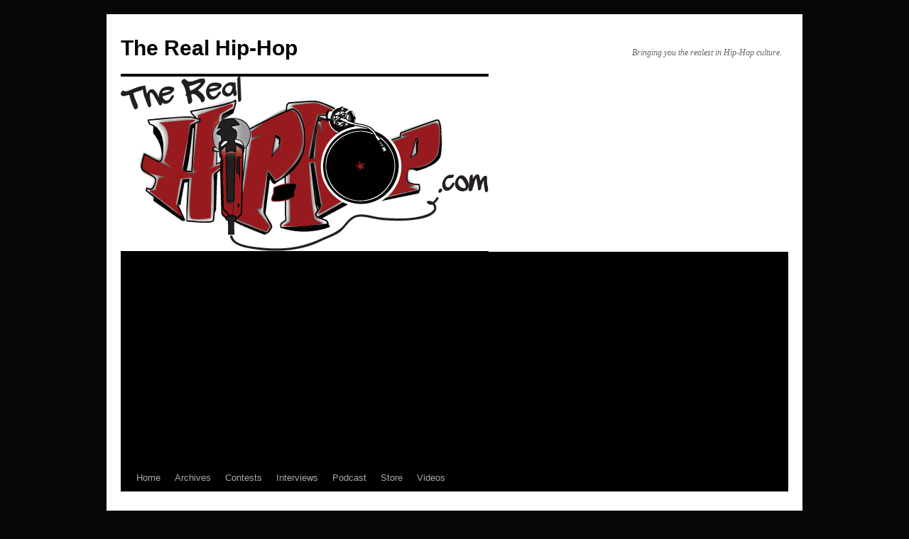

--- FILE ---
content_type: text/html; charset=UTF-8
request_url: https://therealhip-hop.com/philmore-greene-the-survival-scroll/
body_size: 15440
content:
<!DOCTYPE html>
<html dir="ltr" lang="en-US"
	prefix="og: https://ogp.me/ns#" >
<head>
<meta charset="UTF-8" />

<link rel="profile" href="https://gmpg.org/xfn/11" />
<link rel="stylesheet" type="text/css" media="all" href="https://therealhip-hop.com/wp-content/themes/twentyten/style.css?ver=20221101" />
<link rel="pingback" href="https://therealhip-hop.com/xmlrpc.php">

		<!-- All in One SEO 4.2.9 - aioseo.com -->
		<title>Philmore Greene: The Survival Scroll | The Real Hip-Hop</title>
		<meta name="description" content="Chicago rap artist Philmore Greene talks about his album, The Survival Scroll, why a belief in God is essential, and why the violence in Chicago will never end." />
		<meta name="robots" content="max-image-preview:large" />
		<link rel="canonical" href="https://therealhip-hop.com/philmore-greene-the-survival-scroll/" />
		<meta name="generator" content="All in One SEO (AIOSEO) 4.2.9 " />
		<meta property="og:locale" content="en_US" />
		<meta property="og:site_name" content="The Real Hip-Hop | Bringing you the realest in Hip-Hop culture." />
		<meta property="og:type" content="activity" />
		<meta property="og:title" content="Philmore Greene: The Survival Scroll | The Real Hip-Hop" />
		<meta property="og:description" content="Chicago rap artist Philmore Greene talks about his album, The Survival Scroll, why a belief in God is essential, and why the violence in Chicago will never end." />
		<meta property="og:url" content="https://therealhip-hop.com/philmore-greene-the-survival-scroll/" />
		<meta property="og:image" content="https://therealhip-hop.com/wp-content/uploads/2021/01/Philmore-Greene.jpeg" />
		<meta property="og:image:secure_url" content="https://therealhip-hop.com/wp-content/uploads/2021/01/Philmore-Greene.jpeg" />
		<meta property="og:image:width" content="640" />
		<meta property="og:image:height" content="548" />
		<meta name="twitter:card" content="summary" />
		<meta name="twitter:title" content="Philmore Greene: The Survival Scroll | The Real Hip-Hop" />
		<meta name="twitter:description" content="Chicago rap artist Philmore Greene talks about his album, The Survival Scroll, why a belief in God is essential, and why the violence in Chicago will never end." />
		<meta name="twitter:image" content="https://therealhip-hop.com/wp-content/uploads/2021/01/Philmore-Greene.jpeg" />
		<script type="application/ld+json" class="aioseo-schema">
			{"@context":"https:\/\/schema.org","@graph":[{"@type":"Article","@id":"https:\/\/therealhip-hop.com\/philmore-greene-the-survival-scroll\/#article","name":"Philmore Greene: The Survival Scroll | The Real Hip-Hop","headline":"Philmore Greene: The Survival Scroll","author":{"@id":"https:\/\/therealhip-hop.com\/author\/sherronshabazz\/#author"},"publisher":{"@id":"https:\/\/therealhip-hop.com\/#organization"},"image":{"@type":"ImageObject","url":"https:\/\/therealhip-hop.com\/wp-content\/uploads\/2021\/01\/Philmore-Greene.jpeg","@id":"https:\/\/therealhip-hop.com\/#articleImage","width":640,"height":548,"caption":"Photo courtesy of Tito Garcia\/@gotit_lens"},"datePublished":"2021-03-01T13:26:20-06:00","dateModified":"2021-03-01T15:50:51-06:00","inLanguage":"en-US","mainEntityOfPage":{"@id":"https:\/\/therealhip-hop.com\/philmore-greene-the-survival-scroll\/#webpage"},"isPartOf":{"@id":"https:\/\/therealhip-hop.com\/philmore-greene-the-survival-scroll\/#webpage"},"articleSection":"interview, Chicago, Chicago: A Third World City, Illinois, Interlude (God), interview, K Town, Live from the Metropolis, Nighttime Maneuvers 3, Philmore Greene, Team Culture Clothing, The Survival Scroll, Time, West Side"},{"@type":"BreadcrumbList","@id":"https:\/\/therealhip-hop.com\/philmore-greene-the-survival-scroll\/#breadcrumblist","itemListElement":[{"@type":"ListItem","@id":"https:\/\/therealhip-hop.com\/#listItem","position":1,"item":{"@type":"WebPage","@id":"https:\/\/therealhip-hop.com\/","name":"Home","description":"Bringing you the realest in Hip-Hop culture.","url":"https:\/\/therealhip-hop.com\/"},"nextItem":"https:\/\/therealhip-hop.com\/philmore-greene-the-survival-scroll\/#listItem"},{"@type":"ListItem","@id":"https:\/\/therealhip-hop.com\/philmore-greene-the-survival-scroll\/#listItem","position":2,"item":{"@type":"WebPage","@id":"https:\/\/therealhip-hop.com\/philmore-greene-the-survival-scroll\/","name":"Philmore Greene: The Survival Scroll","description":"Chicago rap artist Philmore Greene talks about his album, The Survival Scroll, why a belief in God is essential, and why the violence in Chicago will never end.","url":"https:\/\/therealhip-hop.com\/philmore-greene-the-survival-scroll\/"},"previousItem":"https:\/\/therealhip-hop.com\/#listItem"}]},{"@type":"Organization","@id":"https:\/\/therealhip-hop.com\/#organization","name":"The Real Hip-Hop","url":"https:\/\/therealhip-hop.com\/"},{"@type":"Person","@id":"https:\/\/therealhip-hop.com\/author\/sherronshabazz\/#author","url":"https:\/\/therealhip-hop.com\/author\/sherronshabazz\/","name":"Sherron Shabazz"},{"@type":"WebPage","@id":"https:\/\/therealhip-hop.com\/philmore-greene-the-survival-scroll\/#webpage","url":"https:\/\/therealhip-hop.com\/philmore-greene-the-survival-scroll\/","name":"Philmore Greene: The Survival Scroll | The Real Hip-Hop","description":"Chicago rap artist Philmore Greene talks about his album, The Survival Scroll, why a belief in God is essential, and why the violence in Chicago will never end.","inLanguage":"en-US","isPartOf":{"@id":"https:\/\/therealhip-hop.com\/#website"},"breadcrumb":{"@id":"https:\/\/therealhip-hop.com\/philmore-greene-the-survival-scroll\/#breadcrumblist"},"author":{"@id":"https:\/\/therealhip-hop.com\/author\/sherronshabazz\/#author"},"creator":{"@id":"https:\/\/therealhip-hop.com\/author\/sherronshabazz\/#author"},"datePublished":"2021-03-01T13:26:20-06:00","dateModified":"2021-03-01T15:50:51-06:00"},{"@type":"WebSite","@id":"https:\/\/therealhip-hop.com\/#website","url":"https:\/\/therealhip-hop.com\/","name":"The Real Hip-Hop","description":"Bringing you the realest in Hip-Hop culture.","inLanguage":"en-US","publisher":{"@id":"https:\/\/therealhip-hop.com\/#organization"}}]}
		</script>
		<!-- All in One SEO -->

<link rel="dns-prefetch" href="https://static.hupso.com/share/js/share_toolbar.js"><link rel="preconnect" href="https://static.hupso.com/share/js/share_toolbar.js"><link rel="preload" href="https://static.hupso.com/share/js/share_toolbar.js"><meta property="og:image" content="https://therealhip-hop.com/wp-content/uploads/2013/01/finalhh.transback.gif"/><link rel="alternate" type="application/rss+xml" title="The Real Hip-Hop &raquo; Feed" href="https://therealhip-hop.com/feed/" />
<script type="text/javascript">
window._wpemojiSettings = {"baseUrl":"https:\/\/s.w.org\/images\/core\/emoji\/14.0.0\/72x72\/","ext":".png","svgUrl":"https:\/\/s.w.org\/images\/core\/emoji\/14.0.0\/svg\/","svgExt":".svg","source":{"concatemoji":"https:\/\/therealhip-hop.com\/wp-includes\/js\/wp-emoji-release.min.js?ver=6.2.8"}};
/*! This file is auto-generated */
!function(e,a,t){var n,r,o,i=a.createElement("canvas"),p=i.getContext&&i.getContext("2d");function s(e,t){p.clearRect(0,0,i.width,i.height),p.fillText(e,0,0);e=i.toDataURL();return p.clearRect(0,0,i.width,i.height),p.fillText(t,0,0),e===i.toDataURL()}function c(e){var t=a.createElement("script");t.src=e,t.defer=t.type="text/javascript",a.getElementsByTagName("head")[0].appendChild(t)}for(o=Array("flag","emoji"),t.supports={everything:!0,everythingExceptFlag:!0},r=0;r<o.length;r++)t.supports[o[r]]=function(e){if(p&&p.fillText)switch(p.textBaseline="top",p.font="600 32px Arial",e){case"flag":return s("\ud83c\udff3\ufe0f\u200d\u26a7\ufe0f","\ud83c\udff3\ufe0f\u200b\u26a7\ufe0f")?!1:!s("\ud83c\uddfa\ud83c\uddf3","\ud83c\uddfa\u200b\ud83c\uddf3")&&!s("\ud83c\udff4\udb40\udc67\udb40\udc62\udb40\udc65\udb40\udc6e\udb40\udc67\udb40\udc7f","\ud83c\udff4\u200b\udb40\udc67\u200b\udb40\udc62\u200b\udb40\udc65\u200b\udb40\udc6e\u200b\udb40\udc67\u200b\udb40\udc7f");case"emoji":return!s("\ud83e\udef1\ud83c\udffb\u200d\ud83e\udef2\ud83c\udfff","\ud83e\udef1\ud83c\udffb\u200b\ud83e\udef2\ud83c\udfff")}return!1}(o[r]),t.supports.everything=t.supports.everything&&t.supports[o[r]],"flag"!==o[r]&&(t.supports.everythingExceptFlag=t.supports.everythingExceptFlag&&t.supports[o[r]]);t.supports.everythingExceptFlag=t.supports.everythingExceptFlag&&!t.supports.flag,t.DOMReady=!1,t.readyCallback=function(){t.DOMReady=!0},t.supports.everything||(n=function(){t.readyCallback()},a.addEventListener?(a.addEventListener("DOMContentLoaded",n,!1),e.addEventListener("load",n,!1)):(e.attachEvent("onload",n),a.attachEvent("onreadystatechange",function(){"complete"===a.readyState&&t.readyCallback()})),(e=t.source||{}).concatemoji?c(e.concatemoji):e.wpemoji&&e.twemoji&&(c(e.twemoji),c(e.wpemoji)))}(window,document,window._wpemojiSettings);
</script>
<style type="text/css">
img.wp-smiley,
img.emoji {
	display: inline !important;
	border: none !important;
	box-shadow: none !important;
	height: 1em !important;
	width: 1em !important;
	margin: 0 0.07em !important;
	vertical-align: -0.1em !important;
	background: none !important;
	padding: 0 !important;
}
</style>
	<link rel='stylesheet' id='wp-block-library-css' href='https://therealhip-hop.com/wp-includes/css/dist/block-library/style.min.css?ver=6.2.8' type='text/css' media='all' />
<style id='wp-block-library-theme-inline-css' type='text/css'>
.wp-block-audio figcaption{color:#555;font-size:13px;text-align:center}.is-dark-theme .wp-block-audio figcaption{color:hsla(0,0%,100%,.65)}.wp-block-audio{margin:0 0 1em}.wp-block-code{border:1px solid #ccc;border-radius:4px;font-family:Menlo,Consolas,monaco,monospace;padding:.8em 1em}.wp-block-embed figcaption{color:#555;font-size:13px;text-align:center}.is-dark-theme .wp-block-embed figcaption{color:hsla(0,0%,100%,.65)}.wp-block-embed{margin:0 0 1em}.blocks-gallery-caption{color:#555;font-size:13px;text-align:center}.is-dark-theme .blocks-gallery-caption{color:hsla(0,0%,100%,.65)}.wp-block-image figcaption{color:#555;font-size:13px;text-align:center}.is-dark-theme .wp-block-image figcaption{color:hsla(0,0%,100%,.65)}.wp-block-image{margin:0 0 1em}.wp-block-pullquote{border-bottom:4px solid;border-top:4px solid;color:currentColor;margin-bottom:1.75em}.wp-block-pullquote cite,.wp-block-pullquote footer,.wp-block-pullquote__citation{color:currentColor;font-size:.8125em;font-style:normal;text-transform:uppercase}.wp-block-quote{border-left:.25em solid;margin:0 0 1.75em;padding-left:1em}.wp-block-quote cite,.wp-block-quote footer{color:currentColor;font-size:.8125em;font-style:normal;position:relative}.wp-block-quote.has-text-align-right{border-left:none;border-right:.25em solid;padding-left:0;padding-right:1em}.wp-block-quote.has-text-align-center{border:none;padding-left:0}.wp-block-quote.is-large,.wp-block-quote.is-style-large,.wp-block-quote.is-style-plain{border:none}.wp-block-search .wp-block-search__label{font-weight:700}.wp-block-search__button{border:1px solid #ccc;padding:.375em .625em}:where(.wp-block-group.has-background){padding:1.25em 2.375em}.wp-block-separator.has-css-opacity{opacity:.4}.wp-block-separator{border:none;border-bottom:2px solid;margin-left:auto;margin-right:auto}.wp-block-separator.has-alpha-channel-opacity{opacity:1}.wp-block-separator:not(.is-style-wide):not(.is-style-dots){width:100px}.wp-block-separator.has-background:not(.is-style-dots){border-bottom:none;height:1px}.wp-block-separator.has-background:not(.is-style-wide):not(.is-style-dots){height:2px}.wp-block-table{margin:0 0 1em}.wp-block-table td,.wp-block-table th{word-break:normal}.wp-block-table figcaption{color:#555;font-size:13px;text-align:center}.is-dark-theme .wp-block-table figcaption{color:hsla(0,0%,100%,.65)}.wp-block-video figcaption{color:#555;font-size:13px;text-align:center}.is-dark-theme .wp-block-video figcaption{color:hsla(0,0%,100%,.65)}.wp-block-video{margin:0 0 1em}.wp-block-template-part.has-background{margin-bottom:0;margin-top:0;padding:1.25em 2.375em}
</style>
<link rel='stylesheet' id='classic-theme-styles-css' href='https://therealhip-hop.com/wp-includes/css/classic-themes.min.css?ver=6.2.8' type='text/css' media='all' />
<style id='global-styles-inline-css' type='text/css'>
body{--wp--preset--color--black: #000;--wp--preset--color--cyan-bluish-gray: #abb8c3;--wp--preset--color--white: #fff;--wp--preset--color--pale-pink: #f78da7;--wp--preset--color--vivid-red: #cf2e2e;--wp--preset--color--luminous-vivid-orange: #ff6900;--wp--preset--color--luminous-vivid-amber: #fcb900;--wp--preset--color--light-green-cyan: #7bdcb5;--wp--preset--color--vivid-green-cyan: #00d084;--wp--preset--color--pale-cyan-blue: #8ed1fc;--wp--preset--color--vivid-cyan-blue: #0693e3;--wp--preset--color--vivid-purple: #9b51e0;--wp--preset--color--blue: #0066cc;--wp--preset--color--medium-gray: #666;--wp--preset--color--light-gray: #f1f1f1;--wp--preset--gradient--vivid-cyan-blue-to-vivid-purple: linear-gradient(135deg,rgba(6,147,227,1) 0%,rgb(155,81,224) 100%);--wp--preset--gradient--light-green-cyan-to-vivid-green-cyan: linear-gradient(135deg,rgb(122,220,180) 0%,rgb(0,208,130) 100%);--wp--preset--gradient--luminous-vivid-amber-to-luminous-vivid-orange: linear-gradient(135deg,rgba(252,185,0,1) 0%,rgba(255,105,0,1) 100%);--wp--preset--gradient--luminous-vivid-orange-to-vivid-red: linear-gradient(135deg,rgba(255,105,0,1) 0%,rgb(207,46,46) 100%);--wp--preset--gradient--very-light-gray-to-cyan-bluish-gray: linear-gradient(135deg,rgb(238,238,238) 0%,rgb(169,184,195) 100%);--wp--preset--gradient--cool-to-warm-spectrum: linear-gradient(135deg,rgb(74,234,220) 0%,rgb(151,120,209) 20%,rgb(207,42,186) 40%,rgb(238,44,130) 60%,rgb(251,105,98) 80%,rgb(254,248,76) 100%);--wp--preset--gradient--blush-light-purple: linear-gradient(135deg,rgb(255,206,236) 0%,rgb(152,150,240) 100%);--wp--preset--gradient--blush-bordeaux: linear-gradient(135deg,rgb(254,205,165) 0%,rgb(254,45,45) 50%,rgb(107,0,62) 100%);--wp--preset--gradient--luminous-dusk: linear-gradient(135deg,rgb(255,203,112) 0%,rgb(199,81,192) 50%,rgb(65,88,208) 100%);--wp--preset--gradient--pale-ocean: linear-gradient(135deg,rgb(255,245,203) 0%,rgb(182,227,212) 50%,rgb(51,167,181) 100%);--wp--preset--gradient--electric-grass: linear-gradient(135deg,rgb(202,248,128) 0%,rgb(113,206,126) 100%);--wp--preset--gradient--midnight: linear-gradient(135deg,rgb(2,3,129) 0%,rgb(40,116,252) 100%);--wp--preset--duotone--dark-grayscale: url('#wp-duotone-dark-grayscale');--wp--preset--duotone--grayscale: url('#wp-duotone-grayscale');--wp--preset--duotone--purple-yellow: url('#wp-duotone-purple-yellow');--wp--preset--duotone--blue-red: url('#wp-duotone-blue-red');--wp--preset--duotone--midnight: url('#wp-duotone-midnight');--wp--preset--duotone--magenta-yellow: url('#wp-duotone-magenta-yellow');--wp--preset--duotone--purple-green: url('#wp-duotone-purple-green');--wp--preset--duotone--blue-orange: url('#wp-duotone-blue-orange');--wp--preset--font-size--small: 13px;--wp--preset--font-size--medium: 20px;--wp--preset--font-size--large: 36px;--wp--preset--font-size--x-large: 42px;--wp--preset--spacing--20: 0.44rem;--wp--preset--spacing--30: 0.67rem;--wp--preset--spacing--40: 1rem;--wp--preset--spacing--50: 1.5rem;--wp--preset--spacing--60: 2.25rem;--wp--preset--spacing--70: 3.38rem;--wp--preset--spacing--80: 5.06rem;--wp--preset--shadow--natural: 6px 6px 9px rgba(0, 0, 0, 0.2);--wp--preset--shadow--deep: 12px 12px 50px rgba(0, 0, 0, 0.4);--wp--preset--shadow--sharp: 6px 6px 0px rgba(0, 0, 0, 0.2);--wp--preset--shadow--outlined: 6px 6px 0px -3px rgba(255, 255, 255, 1), 6px 6px rgba(0, 0, 0, 1);--wp--preset--shadow--crisp: 6px 6px 0px rgba(0, 0, 0, 1);}:where(.is-layout-flex){gap: 0.5em;}body .is-layout-flow > .alignleft{float: left;margin-inline-start: 0;margin-inline-end: 2em;}body .is-layout-flow > .alignright{float: right;margin-inline-start: 2em;margin-inline-end: 0;}body .is-layout-flow > .aligncenter{margin-left: auto !important;margin-right: auto !important;}body .is-layout-constrained > .alignleft{float: left;margin-inline-start: 0;margin-inline-end: 2em;}body .is-layout-constrained > .alignright{float: right;margin-inline-start: 2em;margin-inline-end: 0;}body .is-layout-constrained > .aligncenter{margin-left: auto !important;margin-right: auto !important;}body .is-layout-constrained > :where(:not(.alignleft):not(.alignright):not(.alignfull)){max-width: var(--wp--style--global--content-size);margin-left: auto !important;margin-right: auto !important;}body .is-layout-constrained > .alignwide{max-width: var(--wp--style--global--wide-size);}body .is-layout-flex{display: flex;}body .is-layout-flex{flex-wrap: wrap;align-items: center;}body .is-layout-flex > *{margin: 0;}:where(.wp-block-columns.is-layout-flex){gap: 2em;}.has-black-color{color: var(--wp--preset--color--black) !important;}.has-cyan-bluish-gray-color{color: var(--wp--preset--color--cyan-bluish-gray) !important;}.has-white-color{color: var(--wp--preset--color--white) !important;}.has-pale-pink-color{color: var(--wp--preset--color--pale-pink) !important;}.has-vivid-red-color{color: var(--wp--preset--color--vivid-red) !important;}.has-luminous-vivid-orange-color{color: var(--wp--preset--color--luminous-vivid-orange) !important;}.has-luminous-vivid-amber-color{color: var(--wp--preset--color--luminous-vivid-amber) !important;}.has-light-green-cyan-color{color: var(--wp--preset--color--light-green-cyan) !important;}.has-vivid-green-cyan-color{color: var(--wp--preset--color--vivid-green-cyan) !important;}.has-pale-cyan-blue-color{color: var(--wp--preset--color--pale-cyan-blue) !important;}.has-vivid-cyan-blue-color{color: var(--wp--preset--color--vivid-cyan-blue) !important;}.has-vivid-purple-color{color: var(--wp--preset--color--vivid-purple) !important;}.has-black-background-color{background-color: var(--wp--preset--color--black) !important;}.has-cyan-bluish-gray-background-color{background-color: var(--wp--preset--color--cyan-bluish-gray) !important;}.has-white-background-color{background-color: var(--wp--preset--color--white) !important;}.has-pale-pink-background-color{background-color: var(--wp--preset--color--pale-pink) !important;}.has-vivid-red-background-color{background-color: var(--wp--preset--color--vivid-red) !important;}.has-luminous-vivid-orange-background-color{background-color: var(--wp--preset--color--luminous-vivid-orange) !important;}.has-luminous-vivid-amber-background-color{background-color: var(--wp--preset--color--luminous-vivid-amber) !important;}.has-light-green-cyan-background-color{background-color: var(--wp--preset--color--light-green-cyan) !important;}.has-vivid-green-cyan-background-color{background-color: var(--wp--preset--color--vivid-green-cyan) !important;}.has-pale-cyan-blue-background-color{background-color: var(--wp--preset--color--pale-cyan-blue) !important;}.has-vivid-cyan-blue-background-color{background-color: var(--wp--preset--color--vivid-cyan-blue) !important;}.has-vivid-purple-background-color{background-color: var(--wp--preset--color--vivid-purple) !important;}.has-black-border-color{border-color: var(--wp--preset--color--black) !important;}.has-cyan-bluish-gray-border-color{border-color: var(--wp--preset--color--cyan-bluish-gray) !important;}.has-white-border-color{border-color: var(--wp--preset--color--white) !important;}.has-pale-pink-border-color{border-color: var(--wp--preset--color--pale-pink) !important;}.has-vivid-red-border-color{border-color: var(--wp--preset--color--vivid-red) !important;}.has-luminous-vivid-orange-border-color{border-color: var(--wp--preset--color--luminous-vivid-orange) !important;}.has-luminous-vivid-amber-border-color{border-color: var(--wp--preset--color--luminous-vivid-amber) !important;}.has-light-green-cyan-border-color{border-color: var(--wp--preset--color--light-green-cyan) !important;}.has-vivid-green-cyan-border-color{border-color: var(--wp--preset--color--vivid-green-cyan) !important;}.has-pale-cyan-blue-border-color{border-color: var(--wp--preset--color--pale-cyan-blue) !important;}.has-vivid-cyan-blue-border-color{border-color: var(--wp--preset--color--vivid-cyan-blue) !important;}.has-vivid-purple-border-color{border-color: var(--wp--preset--color--vivid-purple) !important;}.has-vivid-cyan-blue-to-vivid-purple-gradient-background{background: var(--wp--preset--gradient--vivid-cyan-blue-to-vivid-purple) !important;}.has-light-green-cyan-to-vivid-green-cyan-gradient-background{background: var(--wp--preset--gradient--light-green-cyan-to-vivid-green-cyan) !important;}.has-luminous-vivid-amber-to-luminous-vivid-orange-gradient-background{background: var(--wp--preset--gradient--luminous-vivid-amber-to-luminous-vivid-orange) !important;}.has-luminous-vivid-orange-to-vivid-red-gradient-background{background: var(--wp--preset--gradient--luminous-vivid-orange-to-vivid-red) !important;}.has-very-light-gray-to-cyan-bluish-gray-gradient-background{background: var(--wp--preset--gradient--very-light-gray-to-cyan-bluish-gray) !important;}.has-cool-to-warm-spectrum-gradient-background{background: var(--wp--preset--gradient--cool-to-warm-spectrum) !important;}.has-blush-light-purple-gradient-background{background: var(--wp--preset--gradient--blush-light-purple) !important;}.has-blush-bordeaux-gradient-background{background: var(--wp--preset--gradient--blush-bordeaux) !important;}.has-luminous-dusk-gradient-background{background: var(--wp--preset--gradient--luminous-dusk) !important;}.has-pale-ocean-gradient-background{background: var(--wp--preset--gradient--pale-ocean) !important;}.has-electric-grass-gradient-background{background: var(--wp--preset--gradient--electric-grass) !important;}.has-midnight-gradient-background{background: var(--wp--preset--gradient--midnight) !important;}.has-small-font-size{font-size: var(--wp--preset--font-size--small) !important;}.has-medium-font-size{font-size: var(--wp--preset--font-size--medium) !important;}.has-large-font-size{font-size: var(--wp--preset--font-size--large) !important;}.has-x-large-font-size{font-size: var(--wp--preset--font-size--x-large) !important;}
.wp-block-navigation a:where(:not(.wp-element-button)){color: inherit;}
:where(.wp-block-columns.is-layout-flex){gap: 2em;}
.wp-block-pullquote{font-size: 1.5em;line-height: 1.6;}
</style>
<link rel='stylesheet' id='hupso_css-css' href='https://therealhip-hop.com/wp-content/plugins/hupso-share-buttons-for-twitter-facebook-google/style.css?ver=6.2.8' type='text/css' media='all' />
<link rel='stylesheet' id='twentyten-block-style-css' href='https://therealhip-hop.com/wp-content/themes/twentyten/blocks.css?ver=20190704' type='text/css' media='all' />
<link rel="https://api.w.org/" href="https://therealhip-hop.com/wp-json/" /><link rel="alternate" type="application/json" href="https://therealhip-hop.com/wp-json/wp/v2/posts/2948" /><link rel="EditURI" type="application/rsd+xml" title="RSD" href="https://therealhip-hop.com/xmlrpc.php?rsd" />
<link rel="wlwmanifest" type="application/wlwmanifest+xml" href="https://therealhip-hop.com/wp-includes/wlwmanifest.xml" />
<meta name="generator" content="WordPress 6.2.8" />
<link rel='shortlink' href='https://therealhip-hop.com/?p=2948' />
<link rel="alternate" type="application/json+oembed" href="https://therealhip-hop.com/wp-json/oembed/1.0/embed?url=https%3A%2F%2Ftherealhip-hop.com%2Fphilmore-greene-the-survival-scroll%2F" />
<link rel="alternate" type="text/xml+oembed" href="https://therealhip-hop.com/wp-json/oembed/1.0/embed?url=https%3A%2F%2Ftherealhip-hop.com%2Fphilmore-greene-the-survival-scroll%2F&#038;format=xml" />
<script async src="https://pagead2.googlesyndication.com/pagead/js/adsbygoogle.js?client=ca-pub-8973925469006604"
     crossorigin="anonymous"></script><style data-context="foundation-flickity-css">/*! Flickity v2.0.2
http://flickity.metafizzy.co
---------------------------------------------- */.flickity-enabled{position:relative}.flickity-enabled:focus{outline:0}.flickity-viewport{overflow:hidden;position:relative;height:100%}.flickity-slider{position:absolute;width:100%;height:100%}.flickity-enabled.is-draggable{-webkit-tap-highlight-color:transparent;tap-highlight-color:transparent;-webkit-user-select:none;-moz-user-select:none;-ms-user-select:none;user-select:none}.flickity-enabled.is-draggable .flickity-viewport{cursor:move;cursor:-webkit-grab;cursor:grab}.flickity-enabled.is-draggable .flickity-viewport.is-pointer-down{cursor:-webkit-grabbing;cursor:grabbing}.flickity-prev-next-button{position:absolute;top:50%;width:44px;height:44px;border:none;border-radius:50%;background:#fff;background:hsla(0,0%,100%,.75);cursor:pointer;-webkit-transform:translateY(-50%);transform:translateY(-50%)}.flickity-prev-next-button:hover{background:#fff}.flickity-prev-next-button:focus{outline:0;box-shadow:0 0 0 5px #09f}.flickity-prev-next-button:active{opacity:.6}.flickity-prev-next-button.previous{left:10px}.flickity-prev-next-button.next{right:10px}.flickity-rtl .flickity-prev-next-button.previous{left:auto;right:10px}.flickity-rtl .flickity-prev-next-button.next{right:auto;left:10px}.flickity-prev-next-button:disabled{opacity:.3;cursor:auto}.flickity-prev-next-button svg{position:absolute;left:20%;top:20%;width:60%;height:60%}.flickity-prev-next-button .arrow{fill:#333}.flickity-page-dots{position:absolute;width:100%;bottom:-25px;padding:0;margin:0;list-style:none;text-align:center;line-height:1}.flickity-rtl .flickity-page-dots{direction:rtl}.flickity-page-dots .dot{display:inline-block;width:10px;height:10px;margin:0 8px;background:#333;border-radius:50%;opacity:.25;cursor:pointer}.flickity-page-dots .dot.is-selected{opacity:1}</style><style data-context="foundation-slideout-css">.slideout-menu{position:fixed;left:0;top:0;bottom:0;right:auto;z-index:0;width:256px;overflow-y:auto;-webkit-overflow-scrolling:touch;display:none}.slideout-menu.pushit-right{left:auto;right:0}.slideout-panel{position:relative;z-index:1;will-change:transform}.slideout-open,.slideout-open .slideout-panel,.slideout-open body{overflow:hidden}.slideout-open .slideout-menu{display:block}.pushit{display:none}</style><style type="text/css" id="custom-background-css">
body.custom-background { background-color: #060606; }
</style>
	<link rel="icon" href="https://therealhip-hop.com/wp-content/uploads/2024/10/favicon.ico" sizes="32x32" />
<link rel="icon" href="https://therealhip-hop.com/wp-content/uploads/2024/10/favicon.ico" sizes="192x192" />
<link rel="apple-touch-icon" href="https://therealhip-hop.com/wp-content/uploads/2024/10/favicon.ico" />
<meta name="msapplication-TileImage" content="https://therealhip-hop.com/wp-content/uploads/2024/10/favicon.ico" />
<style>.ios7.web-app-mode.has-fixed header{ background-color: rgba(3,122,221,.88);}</style></head>

<body data-rsssl=1 class="post-template-default single single-post postid-2948 single-format-standard custom-background">
<svg xmlns="http://www.w3.org/2000/svg" viewBox="0 0 0 0" width="0" height="0" focusable="false" role="none" style="visibility: hidden; position: absolute; left: -9999px; overflow: hidden;" ><defs><filter id="wp-duotone-dark-grayscale"><feColorMatrix color-interpolation-filters="sRGB" type="matrix" values=" .299 .587 .114 0 0 .299 .587 .114 0 0 .299 .587 .114 0 0 .299 .587 .114 0 0 " /><feComponentTransfer color-interpolation-filters="sRGB" ><feFuncR type="table" tableValues="0 0.498039215686" /><feFuncG type="table" tableValues="0 0.498039215686" /><feFuncB type="table" tableValues="0 0.498039215686" /><feFuncA type="table" tableValues="1 1" /></feComponentTransfer><feComposite in2="SourceGraphic" operator="in" /></filter></defs></svg><svg xmlns="http://www.w3.org/2000/svg" viewBox="0 0 0 0" width="0" height="0" focusable="false" role="none" style="visibility: hidden; position: absolute; left: -9999px; overflow: hidden;" ><defs><filter id="wp-duotone-grayscale"><feColorMatrix color-interpolation-filters="sRGB" type="matrix" values=" .299 .587 .114 0 0 .299 .587 .114 0 0 .299 .587 .114 0 0 .299 .587 .114 0 0 " /><feComponentTransfer color-interpolation-filters="sRGB" ><feFuncR type="table" tableValues="0 1" /><feFuncG type="table" tableValues="0 1" /><feFuncB type="table" tableValues="0 1" /><feFuncA type="table" tableValues="1 1" /></feComponentTransfer><feComposite in2="SourceGraphic" operator="in" /></filter></defs></svg><svg xmlns="http://www.w3.org/2000/svg" viewBox="0 0 0 0" width="0" height="0" focusable="false" role="none" style="visibility: hidden; position: absolute; left: -9999px; overflow: hidden;" ><defs><filter id="wp-duotone-purple-yellow"><feColorMatrix color-interpolation-filters="sRGB" type="matrix" values=" .299 .587 .114 0 0 .299 .587 .114 0 0 .299 .587 .114 0 0 .299 .587 .114 0 0 " /><feComponentTransfer color-interpolation-filters="sRGB" ><feFuncR type="table" tableValues="0.549019607843 0.988235294118" /><feFuncG type="table" tableValues="0 1" /><feFuncB type="table" tableValues="0.717647058824 0.254901960784" /><feFuncA type="table" tableValues="1 1" /></feComponentTransfer><feComposite in2="SourceGraphic" operator="in" /></filter></defs></svg><svg xmlns="http://www.w3.org/2000/svg" viewBox="0 0 0 0" width="0" height="0" focusable="false" role="none" style="visibility: hidden; position: absolute; left: -9999px; overflow: hidden;" ><defs><filter id="wp-duotone-blue-red"><feColorMatrix color-interpolation-filters="sRGB" type="matrix" values=" .299 .587 .114 0 0 .299 .587 .114 0 0 .299 .587 .114 0 0 .299 .587 .114 0 0 " /><feComponentTransfer color-interpolation-filters="sRGB" ><feFuncR type="table" tableValues="0 1" /><feFuncG type="table" tableValues="0 0.278431372549" /><feFuncB type="table" tableValues="0.592156862745 0.278431372549" /><feFuncA type="table" tableValues="1 1" /></feComponentTransfer><feComposite in2="SourceGraphic" operator="in" /></filter></defs></svg><svg xmlns="http://www.w3.org/2000/svg" viewBox="0 0 0 0" width="0" height="0" focusable="false" role="none" style="visibility: hidden; position: absolute; left: -9999px; overflow: hidden;" ><defs><filter id="wp-duotone-midnight"><feColorMatrix color-interpolation-filters="sRGB" type="matrix" values=" .299 .587 .114 0 0 .299 .587 .114 0 0 .299 .587 .114 0 0 .299 .587 .114 0 0 " /><feComponentTransfer color-interpolation-filters="sRGB" ><feFuncR type="table" tableValues="0 0" /><feFuncG type="table" tableValues="0 0.647058823529" /><feFuncB type="table" tableValues="0 1" /><feFuncA type="table" tableValues="1 1" /></feComponentTransfer><feComposite in2="SourceGraphic" operator="in" /></filter></defs></svg><svg xmlns="http://www.w3.org/2000/svg" viewBox="0 0 0 0" width="0" height="0" focusable="false" role="none" style="visibility: hidden; position: absolute; left: -9999px; overflow: hidden;" ><defs><filter id="wp-duotone-magenta-yellow"><feColorMatrix color-interpolation-filters="sRGB" type="matrix" values=" .299 .587 .114 0 0 .299 .587 .114 0 0 .299 .587 .114 0 0 .299 .587 .114 0 0 " /><feComponentTransfer color-interpolation-filters="sRGB" ><feFuncR type="table" tableValues="0.780392156863 1" /><feFuncG type="table" tableValues="0 0.949019607843" /><feFuncB type="table" tableValues="0.352941176471 0.470588235294" /><feFuncA type="table" tableValues="1 1" /></feComponentTransfer><feComposite in2="SourceGraphic" operator="in" /></filter></defs></svg><svg xmlns="http://www.w3.org/2000/svg" viewBox="0 0 0 0" width="0" height="0" focusable="false" role="none" style="visibility: hidden; position: absolute; left: -9999px; overflow: hidden;" ><defs><filter id="wp-duotone-purple-green"><feColorMatrix color-interpolation-filters="sRGB" type="matrix" values=" .299 .587 .114 0 0 .299 .587 .114 0 0 .299 .587 .114 0 0 .299 .587 .114 0 0 " /><feComponentTransfer color-interpolation-filters="sRGB" ><feFuncR type="table" tableValues="0.650980392157 0.403921568627" /><feFuncG type="table" tableValues="0 1" /><feFuncB type="table" tableValues="0.447058823529 0.4" /><feFuncA type="table" tableValues="1 1" /></feComponentTransfer><feComposite in2="SourceGraphic" operator="in" /></filter></defs></svg><svg xmlns="http://www.w3.org/2000/svg" viewBox="0 0 0 0" width="0" height="0" focusable="false" role="none" style="visibility: hidden; position: absolute; left: -9999px; overflow: hidden;" ><defs><filter id="wp-duotone-blue-orange"><feColorMatrix color-interpolation-filters="sRGB" type="matrix" values=" .299 .587 .114 0 0 .299 .587 .114 0 0 .299 .587 .114 0 0 .299 .587 .114 0 0 " /><feComponentTransfer color-interpolation-filters="sRGB" ><feFuncR type="table" tableValues="0.0980392156863 1" /><feFuncG type="table" tableValues="0 0.662745098039" /><feFuncB type="table" tableValues="0.847058823529 0.419607843137" /><feFuncA type="table" tableValues="1 1" /></feComponentTransfer><feComposite in2="SourceGraphic" operator="in" /></filter></defs></svg><div id="wrapper" class="hfeed">
	<div id="header">
		<div id="masthead">
			<div id="branding" role="banner">
								<div id="site-title">
					<span>
						<a href="https://therealhip-hop.com/" title="The Real Hip-Hop" rel="home">The Real Hip-Hop</a>
					</span>
				</div>
				<div id="site-description">Bringing you the realest in Hip-Hop culture.</div>

									<img src="https://therealhip-hop.com/wp-content/uploads/2013/01/finalhh.transback.gif" width="518" height="246" alt="" />
								</div><!-- #branding -->

			<div id="access" role="navigation">
								<div class="skip-link screen-reader-text"><a href="#content" title="Skip to content">Skip to content</a></div>
				<div class="menu"><ul>
<li ><a href="https://therealhip-hop.com/">Home</a></li><li class="page_item page-item-859"><a href="https://therealhip-hop.com/archives/">Archives</a></li>
<li class="page_item page-item-870"><a href="https://therealhip-hop.com/contests/">Contests</a></li>
<li class="page_item page-item-1994 current_page_parent"><a href="https://therealhip-hop.com/interviews/">Interviews</a></li>
<li class="page_item page-item-1963"><a href="https://therealhip-hop.com/podcast/">Podcast</a></li>
<li class="page_item page-item-1831"><a href="https://therealhip-hop.com/store/">Store</a></li>
<li class="page_item page-item-868"><a href="https://therealhip-hop.com/videos/">Videos</a></li>
</ul></div>
			</div><!-- #access -->
		</div><!-- #masthead -->
	</div><!-- #header -->

	<div id="main">

		<div id="container">
			<div id="content" role="main">

			

				<div id="nav-above" class="navigation">
					<div class="nav-previous"><a href="https://therealhip-hop.com/verse-essential-moment-of-clarity/" rel="prev"><span class="meta-nav">&larr;</span> Verse Essential: Moment of Clarity</a></div>
					<div class="nav-next"><a href="https://therealhip-hop.com/therealhip-hop-com-podcast-episode-36-saga/" rel="next">TheRealHip-Hop.com Podcast &#8211; Episode 36: Saga <span class="meta-nav">&rarr;</span></a></div>
				</div><!-- #nav-above -->

				<div id="post-2948" class="post-2948 post type-post status-publish format-standard hentry category-interview tag-chicago tag-chicago-a-third-world-city tag-illinois tag-interlude-god tag-interview tag-k-town tag-live-from-the-metropolis tag-nighttime-maneuvers-3 tag-philmore-greene tag-team-culture-clothing tag-the-survival-scroll tag-time tag-west-side">
					<h1 class="entry-title">Philmore Greene: The Survival Scroll</h1>

					<div class="entry-meta">
						<span class="meta-prep meta-prep-author">Posted on</span> <a href="https://therealhip-hop.com/philmore-greene-the-survival-scroll/" title="7:26 am" rel="bookmark"><span class="entry-date">March 1, 2021</span></a> <span class="meta-sep">by</span> <span class="author vcard"><a class="url fn n" href="https://therealhip-hop.com/author/sherronshabazz/" title="View all posts by Sherron Shabazz">Sherron Shabazz</a></span>					</div><!-- .entry-meta -->

					<div class="entry-content">
						<div style="padding-bottom:20px; padding-top:10px;" class="hupso-share-buttons"><!-- Hupso Share Buttons - https://www.hupso.com/share/ --><a class="hupso_toolbar" href="https://www.hupso.com/share/"><img src="https://static.hupso.com/share/buttons/share-medium.png" style="border:0px; padding-top: 5px; float:left;" alt="Share Button"/></a><script type="text/javascript">var hupso_services_t=new Array("Twitter","Facebook","Google Plus","Tumblr","Reddit","Email");var hupso_background_t="#EAF4FF";var hupso_border_t="#66CCFF";var hupso_toolbar_size_t="medium";var hupso_image_folder_url = "";var hupso_url_t="";var hupso_title_t="Philmore%20Greene%3A%20The%20Survival%20Scroll";</script><script type="text/javascript" src="https://static.hupso.com/share/js/share_toolbar.js"></script><!-- Hupso Share Buttons --></div><div id="attachment_2949" style="width: 351px" class="wp-caption aligncenter"><a href="https://therealhip-hop.com/wp-content/uploads/2021/01/Philmore-Greene.jpeg"><img aria-describedby="caption-attachment-2949" decoding="async" class=" wp-image-2949" src="https://therealhip-hop.com/wp-content/uploads/2021/01/Philmore-Greene-300x257.jpeg" alt="" width="341" height="292" srcset="https://therealhip-hop.com/wp-content/uploads/2021/01/Philmore-Greene-300x257.jpeg 300w, https://therealhip-hop.com/wp-content/uploads/2021/01/Philmore-Greene.jpeg 640w" sizes="(max-width: 341px) 100vw, 341px" /></a><p id="caption-attachment-2949" class="wp-caption-text">Photo courtesy of Tito Garcia/@gotit_lens</p></div>
<p>Chicago emcee <a href="https://www.instagram.com/philmoregreene/?hl=en">Philmore Greene</a> ended 2020 with the release of his full-length sophomore album, “The Survival Scroll.” The 13-track album is a no-nonsense ride through Chicago. Greene gives listeners stories of pain, love, and hope that dive much deeper than what we see on the 10 o’clock news. The project is rugged, raw, and soulful, just like the city of Chicago.</p>
<p><a href="https://philmoregreene.bandcamp.com/album/the-survival-scroll">The Survival Scroll</a> is produced by Kenny Keys, Slot-A, Luis Blue, SC, Ahj Adams, INTLMC, 5ifth Element, Doc Da Mindbenda, and Rashid Hadee. The album features appearances by Slot-A, UFO Fev, Peter Jericho, J. Ivy, and Skyzoo.</p>
<p><a href="https://twitter.com/PhilmoreGreene">Philmore Greene</a> talks to The Real Hip-Hop about his new album, The Survival Scroll, why he thinks a belief in God is essential for everyone, and why the violence in Chicago will never end.</p>
<p><strong>TRHH: What’s the meaning behind the title of the album, <a href="https://open.spotify.com/album/68yxBazVd8k1TlanTgZZ2v">The Survival Scroll</a>?</strong></p>
<p><strong>Philmore Greene:</strong> The Survival Scroll stems from different elements. It has several meanings, but it represents a body of work &#8212; any genre of art that gives you knowledge needed to survive in our world. The messages are especially for those who seek to survive or thrive within these times of trials and tribulations of life right now. They consist of seven different elements. You can see them on the back-cover art – food, water, shelter, air, love, health, and God. It was just inspired be the times. Everybody is trying to survive. That’s why the tape leads with James Baldwin. He’s speaking about jobs, and he said these things back in the 60s, but they’re still relevant to today. It was just a play on words, man. Survival Scroll, we’re all trying to survive, 2020 was crazy.</p>
<p>I made it my business to put the album out in 2020 – I had to do that. That’s what it was, and really, the project had another title before The Survival Scroll. A few things happened within that time and I got uninspired. I hollered at my business partner and was like, “Man, I’m going to change the title.” He was like, “Nah, why?” I told him I wasn’t inspired anymore to speak about that and name it that, because the cover art didn’t come through for it. Long story short, I told him the title that I was going to call it and he was like, “What about The Survival Scroll?” I sat down with it. Survival Scroll fit the music better than the title I had already. I can give the name, because I’m never going to use it. It was going to be called “Essential Work.” It’s super cliché and it was supposed to come out earlier in the pandemic, but it didn’t. Everything played out the way it was supposed to.</p>
<p><strong>TRHH: I have to admit, when I saw the title “The Survival Scroll” it reminded me of the <a href="https://www.youtube.com/watch?v=6fSTHfBFPRQ">Spirit of Truth</a>. I’m sure you’re hip to him. He’s the cursing preacher from the 90s who had the public access show.</strong></p>
<p><strong>Philmore Greene:</strong> Yeah, yeah. “The survival scroll!”</p>
<p><strong>TRHH: [Laughs] Yeah, I just knew I was going to hear that on the album somewhere. “Bitch, I’m flowin’ straight from the survival scroll!”</strong></p>
<p><strong>Philmore Greene:</strong> My man <a href="https://www.youtube.com/watch?v=ohz9E8sN1-o">Flee Lord used that</a> already though. Shout out to Flee Lord, he used it on the Pete Rock album.</p>
<p><strong>TRHH: How would you compare this album to your first full-length album, <a href="https://philmoregreene.bandcamp.com/album/chicago-a-third-world-city">Chicago: A Third World City</a>?</strong></p>
<p><strong>Philmore Greene:</strong> I wouldn’t compare ‘em. It took a course of over five years of music to make that, so, I wouldn’t compare the two. I was in a different place with my life. My youngest is 4 years old now. When I started Third World City she wasn’t born. I wouldn’t compare ‘em at all. But if you wanted me to go back and look at things from a different perspective and look at both albums, I would say Third World City is more vulgar. When you’re vulgar you can say things different ways. I chose the more vulgar way to say things to get people’s attention. Survival Scroll is more laid back. You can get a drink to it and vibe with me. I’m not cursing as much on The Survival Scroll. I still get busy, but I’m not using that much profanity on The Survival Scroll. It’s more of an in-depth project. Both of them are, but The Survival Scroll is “vibe with me and follow me through this” and Third World City is, “Okay, get your popcorn ready, listen to the music.” You’ve got to listen to both of these projects front to back in order to fully understand it.</p>
<p>When I recorded The Survival Scroll eight of those records were recorded in my kitchen. So, 9 times out of 10 most of those records were recorded in the wee hours of the morning by myself, so it was only me to vibe out to. Opposed to Third World City – it was before the pandemic, so, we had sessions with a room full of people sometimes and everybody vibing out to it, so I’m getting different feedback from different directions on that one, as opposed to me saying, “This is what it is, this is what I like, I’m going to use this beat, I’m going to slice the fat off of these songs, and I’m going with this batch of records.” The Survival Scroll is more intimate and Third World City was more about getting your popcorn ready because we’re about to take you on a ride. It was a lot of people’s first time hearing me, so, it really was a lot of shock value behind that.</p>
<p><iframe loading="lazy" src="https://www.youtube.com/embed/4M3T55DB738" width="620" height="415" frameborder="0" allowfullscreen="allowfullscreen"></iframe></p>
<p><strong>TRHH: You worked with Skyzoo on the song “<a href="https://www.youtube.com/watch?v=miokYTzkegI">Time</a>.” How did that collaboration come about?</strong></p>
<p><strong>Philmore Greene:</strong> Shout out to Skyzoo, that’s the homie. In 2019 we brought Skyzoo to Chicago. It was a sold-out show at Bourbon on Division and we rocked the house. I was with him throughout the whole weekend, took him to the Taste of Chicago, and we actually did a record before Time. The other record was actually our first record together. Time was the second record. Time came about because I had a batch of beats from Kenny Keys that I was listening to when I first got my studio set up. Me and Skyzoo were texting and I sent him a video of my studio equipment. Like, “We’re locked down, I know you don’t record yourself either, so, boom, here’s the connection.” He probably already had connections to studio equipment, he’s Skyzoo. I sent him the link, he ordered his stuff, and he came back through the text like, “Yo, what is that playing over the speakers?” I was like, “It’s my man Kenny Keys and I’ve got a record to this called Time.” He said, “That shit is banging!” I told him I’d save him a spot if he wanted to get on it and he was like, “For sure.” I didn’t send it to him right away because I didn’t want it to get lost in the sauce. He was working on All the Brilliant Things.</p>
<p>In the middle of that he had to have surgery. He had this surgery and he’s down for the whole month of August. September he’s back and I texted him, “Glad you had a speedy recovery” and a few days after that I asked him “Are you still working on All the Brilliant Things?” He said, “I’m still doing it. It’s the album that takes forever to end. What’s the deal?” I told him I still had the Kenny Keys beat and whenever he got into a space to record to let me know. He was like, “Shoot it over” and three hours later he sent the verse back with all the stems ready to go. I believe that was the very first verse he did for someone else after the surgery. That was real special. We built a rapport on tour. He’s a great guy. Salute to Skyzoo, that’s my Hennessy brother.</p>
<p><strong>TRHH: As you mentioned earlier, some of the song titles contain elements that are essential for life. One of those songs features words from Minister Louis Farrakhan, and it’s titled “<a href="https://philmoregreene.bandcamp.com/track/interlude-god">God</a>.” Not everyone believes that God is essential to live; why do you believe God belongs alongside health, food, shelter, and water?</strong></p>
<p><strong>Philmore Greene:</strong> There’s 99 gods, no matter which one you believe in. God can be a candle. Whoever you worship as your god, that’s your god. That’s who you pray to and have your belief in. It has to go along with life. Everyone worships something. Worship is an aggressive word, but everyone has a fascination in something that they look up to and look forward to every day. Your children can be gods and goddesses. We’re all gods. God is essential because that’s what steers us through everything. We all know everything had to be created somehow – from man to things. So, god has to go along with those elements in my eyes.</p>
<p><strong>TRHH: On the opening track, “<a href="https://philmoregreene.bandcamp.com/track/live-from-the-metropolis-prod-by-luis-blue">Live from the Metropolis</a>” you say “This teenage story of youngins in a cage/And all the young mothers with baby father’s in a grave/Praying hands with crosses be tatted with his name/And their young sons will grow to do the same.” That was so cold. In your opinion, what will it take to the stop the cycle of violence that has destroyed so many families in Chicago?</strong></p>
<p><strong>Philmore Greene:</strong> Thank you. I’m going to answer from someone else’s actual words, but it’s still my opinion. We all know that America was built off crime. We all know without crime and criminals we wouldn’t have judges, lawyers, state’s attorney’s, and police officers. Those jobs pay off wages designed on crime. So, at the end of the day my answer references back to a 2Pac interview. He said, “You can’t expect anyone to stop doing what they’re doing if you can’t put food in their mouths or money in their pockets.” So, if we can find a way to get these guys in a position to better their lives in a great way – feed their families and still have money in their pockets – that’s when we’ll see a real decrease in violence.</p>
<p>The honest opinion is, even in Chicago where we’re from, the violence won’t stop. I’m sure you can attest to this, it&#8217;s everlasting beefs in our neighborhoods. We have family members who were probably killed in the 90s and we grow up with that and hold those grudges. For a block, an area, or whatever, it’s everlasting wars. I don’t think it’s going to take anything. You can’t bring those people back. Wars are everlasting in the neighborhood and on Live from the Metropolis I paint that picture. That dude, he had a gun and thought he was God. He had so much power that he was ready to do something to somebody and the gun jammed on him. As seconds transpired, the tables turned that fast. So, now he’s praying to the same God that he wasn’t honoring. America thrives on crime, but in the words of 2Pac, if you can’t put money in their pockets or food on their plate it’s not going to happen.</p>
<p><strong>TRHH: That <a href="https://2pac.com/us/biography">2Pac</a> quote might come off wrong for people who are going to read this. You don’t mean give people welfare, free rides or handouts. You mean give people an opportunity, correct?</strong></p>
<p><strong>Philmore Greene:</strong> Opportunity/jobs. That’s what I mean. I’m not saying give people free stuff and pacify people. No, I mean jobs and opportunities in the neighborhoods. Stop being racially biased with our people and give us a fair shot at everything. Don’t judge a woman by her name that her parents gave her from birth and not hire her. Give us that. We’re not dealt a fair hand already. That’s what I mean to clarify that.</p>
<p><strong>TRHH: Who is <a href="https://tidal.com/browse/album/165186958">The Survival Scroll</a> album made for?</strong></p>
<p><strong>Philmore Greene:</strong> It’s made for everybody that lived through 2020 and everybody that’s going to read about 2020 in the future. That’s who it’s made for. It’s made for everybody. Survival Scroll didn’t exist 9 months ago, it didn’t exist in December of 2019, The Survival Scroll came about in May, April, and March at the top of the pandemic. It’s inspired by the times, so, if you could ever read anything on this 20 years from now, you can listen to this and feel where we’re coming from. Survival Scroll is for those in 2020 and those beyond 2020 and that’s going to read about the times. It’s inspired by the times and dedicated to those we lost in 2020 due to the madness &#8212; George Floyd, everybody. It’s for everybody that lived through 2020 and those who didn’t make it through.</p>
<p><strong>Purchase: <a href="https://music.apple.com/album/the-survival-scroll/1543521558">Philmore Greene &#8211; The Survival Scroll</a></strong></p>
<div style="padding-bottom:20px; padding-top:10px;" class="hupso-share-buttons"><!-- Hupso Share Buttons - https://www.hupso.com/share/ --><a class="hupso_toolbar" href="https://www.hupso.com/share/"><img src="https://static.hupso.com/share/buttons/share-medium.png" style="border:0px; padding-top: 5px; float:left;" alt="Share Button"/></a><script type="text/javascript">var hupso_services_t=new Array("Twitter","Facebook","Google Plus","Tumblr","Reddit","Email");var hupso_background_t="#EAF4FF";var hupso_border_t="#66CCFF";var hupso_toolbar_size_t="medium";var hupso_image_folder_url = "";var hupso_url_t="";var hupso_title_t="Philmore%20Greene%3A%20The%20Survival%20Scroll";</script><script type="text/javascript" src="https://static.hupso.com/share/js/share_toolbar.js"></script><!-- Hupso Share Buttons --></div>											</div><!-- .entry-content -->

							<div id="entry-author-info">
						<div id="author-avatar">
														</div><!-- #author-avatar -->
							<div id="author-description">
							<h2>
							About Sherron Shabazz							</h2>
							Sherron Shabazz is a freelance writer with an intense passion for Hip-Hop culture. Sherron is your quintessential Hip-Hop snob, seeking to advance the future of the culture while fondly remembering its past.							<div id="author-link">
								<a href="https://therealhip-hop.com/author/sherronshabazz/" rel="author">
									View all posts by Sherron Shabazz <span class="meta-nav">&rarr;</span>								</a>
							</div><!-- #author-link	-->
							</div><!-- #author-description -->
						</div><!-- #entry-author-info -->
	
						<div class="entry-utility">
							This entry was posted in <a href="https://therealhip-hop.com/category/interview/" rel="category tag">interview</a> and tagged <a href="https://therealhip-hop.com/tag/chicago/" rel="tag">Chicago</a>, <a href="https://therealhip-hop.com/tag/chicago-a-third-world-city/" rel="tag">Chicago: A Third World City</a>, <a href="https://therealhip-hop.com/tag/illinois/" rel="tag">Illinois</a>, <a href="https://therealhip-hop.com/tag/interlude-god/" rel="tag">Interlude (God)</a>, <a href="https://therealhip-hop.com/tag/interview/" rel="tag">interview</a>, <a href="https://therealhip-hop.com/tag/k-town/" rel="tag">K Town</a>, <a href="https://therealhip-hop.com/tag/live-from-the-metropolis/" rel="tag">Live from the Metropolis</a>, <a href="https://therealhip-hop.com/tag/nighttime-maneuvers-3/" rel="tag">Nighttime Maneuvers 3</a>, <a href="https://therealhip-hop.com/tag/philmore-greene/" rel="tag">Philmore Greene</a>, <a href="https://therealhip-hop.com/tag/team-culture-clothing/" rel="tag">Team Culture Clothing</a>, <a href="https://therealhip-hop.com/tag/the-survival-scroll/" rel="tag">The Survival Scroll</a>, <a href="https://therealhip-hop.com/tag/time/" rel="tag">Time</a>, <a href="https://therealhip-hop.com/tag/west-side/" rel="tag">West Side</a>. Bookmark the <a href="https://therealhip-hop.com/philmore-greene-the-survival-scroll/" title="Permalink to Philmore Greene: The Survival Scroll" rel="bookmark">permalink</a>.													</div><!-- .entry-utility -->
					</div><!-- #post-2948 -->

					<div id="nav-below" class="navigation">
						<div class="nav-previous"><a href="https://therealhip-hop.com/verse-essential-moment-of-clarity/" rel="prev"><span class="meta-nav">&larr;</span> Verse Essential: Moment of Clarity</a></div>
						<div class="nav-next"><a href="https://therealhip-hop.com/therealhip-hop-com-podcast-episode-36-saga/" rel="next">TheRealHip-Hop.com Podcast &#8211; Episode 36: Saga <span class="meta-nav">&rarr;</span></a></div>
					</div><!-- #nav-below -->

					
	
			</div><!-- #content -->
		</div><!-- #container -->


		<div id="primary" class="widget-area" role="complementary">
			<ul class="xoxo">

<li id="search-3" class="widget-container widget_search"><form role="search" method="get" id="searchform" class="searchform" action="https://therealhip-hop.com/">
				<div>
					<label class="screen-reader-text" for="s">Search for:</label>
					<input type="text" value="" name="s" id="s" />
					<input type="submit" id="searchsubmit" value="Search" />
				</div>
			</form></li>
		<li id="recent-posts-3" class="widget-container widget_recent_entries">
		<h3 class="widget-title">Recent Posts</h3>
		<ul>
											<li>
					<a href="https://therealhip-hop.com/tomorrow-kings-salt/">Tomorrow Kings: SALT</a>
									</li>
											<li>
					<a href="https://therealhip-hop.com/therealhip-hop-com-dj-mirage/">TheRealHip-Hop.com: DJ Mirage</a>
									</li>
											<li>
					<a href="https://therealhip-hop.com/lxvndr-splash/">LxVNDR: Splash</a>
									</li>
											<li>
					<a href="https://therealhip-hop.com/therealhip-hop-com-podcast-episode-92-the-expert/">TheRealHip-Hop.com Podcast &#8211; Episode 92: The Expert</a>
									</li>
											<li>
					<a href="https://therealhip-hop.com/moon-magic-moving-different/">Moon Magic: Moving Different</a>
									</li>
					</ul>

		</li>			</ul>
		</div><!-- #primary .widget-area -->

	</div><!-- #main -->

	<div id="footer" role="contentinfo">
		<div id="colophon">



			<div id="footer-widget-area" role="complementary">

				<div id="first" class="widget-area">
					<ul class="xoxo">
						<li id="tag_cloud-3" class="widget-container widget_tag_cloud"><h3 class="widget-title">Tags</h3><div class="tagcloud"><ul class='wp-tag-cloud' role='list'>
	<li><a href="https://therealhip-hop.com/tag/atlanta/" class="tag-cloud-link tag-link-1016 tag-link-position-1" style="font-size: 8.32369942197pt;" aria-label="Atlanta (11 items)">Atlanta</a></li>
	<li><a href="https://therealhip-hop.com/tag/baltimore/" class="tag-cloud-link tag-link-689 tag-link-position-2" style="font-size: 10.2658959538pt;" aria-label="Baltimore (20 items)">Baltimore</a></li>
	<li><a href="https://therealhip-hop.com/tag/below-system-records/" class="tag-cloud-link tag-link-745 tag-link-position-3" style="font-size: 8.8901734104pt;" aria-label="Below System Records (13 items)">Below System Records</a></li>
	<li><a href="https://therealhip-hop.com/tag/boston/" class="tag-cloud-link tag-link-472 tag-link-position-4" style="font-size: 8.32369942197pt;" aria-label="Boston (11 items)">Boston</a></li>
	<li><a href="https://therealhip-hop.com/tag/bronx/" class="tag-cloud-link tag-link-477 tag-link-position-5" style="font-size: 10.1040462428pt;" aria-label="Bronx (19 items)">Bronx</a></li>
	<li><a href="https://therealhip-hop.com/tag/brooklyn/" class="tag-cloud-link tag-link-767 tag-link-position-6" style="font-size: 14.3930635838pt;" aria-label="Brooklyn (66 items)">Brooklyn</a></li>
	<li><a href="https://therealhip-hop.com/tag/california/" class="tag-cloud-link tag-link-823 tag-link-position-7" style="font-size: 14.1502890173pt;" aria-label="California (62 items)">California</a></li>
	<li><a href="https://therealhip-hop.com/tag/canada/" class="tag-cloud-link tag-link-720 tag-link-position-8" style="font-size: 10.2658959538pt;" aria-label="Canada (20 items)">Canada</a></li>
	<li><a href="https://therealhip-hop.com/tag/chicago/" class="tag-cloud-link tag-link-182 tag-link-position-9" style="font-size: 16.0924855491pt;" aria-label="Chicago (109 items)">Chicago</a></li>
	<li><a href="https://therealhip-hop.com/tag/detroit/" class="tag-cloud-link tag-link-273 tag-link-position-10" style="font-size: 8pt;" aria-label="Detroit (10 items)">Detroit</a></li>
	<li><a href="https://therealhip-hop.com/tag/dj/" class="tag-cloud-link tag-link-43 tag-link-position-11" style="font-size: 8pt;" aria-label="DJ (10 items)">DJ</a></li>
	<li><a href="https://therealhip-hop.com/tag/dont-sleep-records/" class="tag-cloud-link tag-link-406 tag-link-position-12" style="font-size: 8.32369942197pt;" aria-label="Don’t Sleep Records (11 items)">Don’t Sleep Records</a></li>
	<li><a href="https://therealhip-hop.com/tag/download/" class="tag-cloud-link tag-link-79 tag-link-position-13" style="font-size: 8.8901734104pt;" aria-label="download (13 items)">download</a></li>
	<li><a href="https://therealhip-hop.com/tag/england/" class="tag-cloud-link tag-link-1043 tag-link-position-14" style="font-size: 8.56647398844pt;" aria-label="England (12 items)">England</a></li>
	<li><a href="https://therealhip-hop.com/tag/ep/" class="tag-cloud-link tag-link-351 tag-link-position-15" style="font-size: 11.9653179191pt;" aria-label="EP (33 items)">EP</a></li>
	<li><a href="https://therealhip-hop.com/tag/florida/" class="tag-cloud-link tag-link-1264 tag-link-position-16" style="font-size: 8.32369942197pt;" aria-label="Florida (11 items)">Florida</a></li>
	<li><a href="https://therealhip-hop.com/tag/france/" class="tag-cloud-link tag-link-1248 tag-link-position-17" style="font-size: 8pt;" aria-label="France (10 items)">France</a></li>
	<li><a href="https://therealhip-hop.com/tag/free/" class="tag-cloud-link tag-link-78 tag-link-position-18" style="font-size: 9.13294797688pt;" aria-label="free (14 items)">free</a></li>
	<li><a href="https://therealhip-hop.com/tag/from-the-vault/" class="tag-cloud-link tag-link-836 tag-link-position-19" style="font-size: 12.0462427746pt;" aria-label="From the Vault (34 items)">From the Vault</a></li>
	<li><a href="https://therealhip-hop.com/tag/georgia/" class="tag-cloud-link tag-link-1017 tag-link-position-20" style="font-size: 8.56647398844pt;" aria-label="Georgia (12 items)">Georgia</a></li>
	<li><a href="https://therealhip-hop.com/tag/houston/" class="tag-cloud-link tag-link-420 tag-link-position-21" style="font-size: 8.32369942197pt;" aria-label="Houston (11 items)">Houston</a></li>
	<li><a href="https://therealhip-hop.com/tag/illinois/" class="tag-cloud-link tag-link-651 tag-link-position-22" style="font-size: 15.6069364162pt;" aria-label="Illinois (95 items)">Illinois</a></li>
	<li><a href="https://therealhip-hop.com/tag/interview/" class="tag-cloud-link tag-link-805 tag-link-position-23" style="font-size: 22pt;" aria-label="interview (584 items)">interview</a></li>
	<li><a href="https://therealhip-hop.com/tag/london/" class="tag-cloud-link tag-link-1042 tag-link-position-24" style="font-size: 8pt;" aria-label="London (10 items)">London</a></li>
	<li><a href="https://therealhip-hop.com/tag/los-angeles/" class="tag-cloud-link tag-link-505 tag-link-position-25" style="font-size: 11.8843930636pt;" aria-label="Los Angeles (32 items)">Los Angeles</a></li>
	<li><a href="https://therealhip-hop.com/tag/maryland/" class="tag-cloud-link tag-link-1003 tag-link-position-26" style="font-size: 10.5895953757pt;" aria-label="Maryland (22 items)">Maryland</a></li>
	<li><a href="https://therealhip-hop.com/tag/massachusetts/" class="tag-cloud-link tag-link-1080 tag-link-position-27" style="font-size: 10.1040462428pt;" aria-label="Massachusetts (19 items)">Massachusetts</a></li>
	<li><a href="https://therealhip-hop.com/tag/michigan/" class="tag-cloud-link tag-link-339 tag-link-position-28" style="font-size: 8.56647398844pt;" aria-label="Michigan (12 items)">Michigan</a></li>
	<li><a href="https://therealhip-hop.com/tag/new-jersey/" class="tag-cloud-link tag-link-488 tag-link-position-29" style="font-size: 10.5895953757pt;" aria-label="New Jersey (22 items)">New Jersey</a></li>
	<li><a href="https://therealhip-hop.com/tag/new-york/" class="tag-cloud-link tag-link-730 tag-link-position-30" style="font-size: 17.6300578035pt;" aria-label="New York (170 items)">New York</a></li>
	<li><a href="https://therealhip-hop.com/tag/north-carolina/" class="tag-cloud-link tag-link-431 tag-link-position-31" style="font-size: 10.4277456647pt;" aria-label="North Carolina (21 items)">North Carolina</a></li>
	<li><a href="https://therealhip-hop.com/tag/oakland/" class="tag-cloud-link tag-link-924 tag-link-position-32" style="font-size: 8pt;" aria-label="Oakland (10 items)">Oakland</a></li>
	<li><a href="https://therealhip-hop.com/tag/ohio/" class="tag-cloud-link tag-link-628 tag-link-position-33" style="font-size: 10.2658959538pt;" aria-label="Ohio (20 items)">Ohio</a></li>
	<li><a href="https://therealhip-hop.com/tag/pennsylvania/" class="tag-cloud-link tag-link-749 tag-link-position-34" style="font-size: 10.4277456647pt;" aria-label="Pennsylvania (21 items)">Pennsylvania</a></li>
	<li><a href="https://therealhip-hop.com/tag/philadelphia/" class="tag-cloud-link tag-link-951 tag-link-position-35" style="font-size: 9.13294797688pt;" aria-label="Philadelphia (14 items)">Philadelphia</a></li>
	<li><a href="https://therealhip-hop.com/tag/podcast/" class="tag-cloud-link tag-link-1585 tag-link-position-36" style="font-size: 14.7976878613pt;" aria-label="podcast (75 items)">podcast</a></li>
	<li><a href="https://therealhip-hop.com/tag/portland/" class="tag-cloud-link tag-link-539 tag-link-position-37" style="font-size: 8.32369942197pt;" aria-label="Portland (11 items)">Portland</a></li>
	<li><a href="https://therealhip-hop.com/tag/producer/" class="tag-cloud-link tag-link-100 tag-link-position-38" style="font-size: 11.1560693642pt;" aria-label="producer (26 items)">producer</a></li>
	<li><a href="https://therealhip-hop.com/tag/queens/" class="tag-cloud-link tag-link-732 tag-link-position-39" style="font-size: 10.9132947977pt;" aria-label="Queens (24 items)">Queens</a></li>
	<li><a href="https://therealhip-hop.com/tag/soundset/" class="tag-cloud-link tag-link-934 tag-link-position-40" style="font-size: 8.8901734104pt;" aria-label="Soundset (13 items)">Soundset</a></li>
	<li><a href="https://therealhip-hop.com/tag/texas/" class="tag-cloud-link tag-link-931 tag-link-position-41" style="font-size: 9.29479768786pt;" aria-label="Texas (15 items)">Texas</a></li>
	<li><a href="https://therealhip-hop.com/tag/video/" class="tag-cloud-link tag-link-171 tag-link-position-42" style="font-size: 12.289017341pt;" aria-label="video (36 items)">video</a></li>
	<li><a href="https://therealhip-hop.com/tag/virginia/" class="tag-cloud-link tag-link-705 tag-link-position-43" style="font-size: 9.53757225434pt;" aria-label="Virginia (16 items)">Virginia</a></li>
	<li><a href="https://therealhip-hop.com/tag/washington-d-c/" class="tag-cloud-link tag-link-755 tag-link-position-44" style="font-size: 8.32369942197pt;" aria-label="Washington D.C. (11 items)">Washington D.C.</a></li>
	<li><a href="https://therealhip-hop.com/tag/wu-tang-clan/" class="tag-cloud-link tag-link-57 tag-link-position-45" style="font-size: 8.56647398844pt;" aria-label="Wu-Tang Clan (12 items)">Wu-Tang Clan</a></li>
</ul>
</div>
</li>					</ul>
				</div><!-- #first .widget-area -->

				<div id="second" class="widget-area">
					<ul class="xoxo">
						<li id="text-6" class="widget-container widget_text"><h3 class="widget-title">Follow The Real Hip-Hop</h3>			<div class="textwidget"><ul>
<li><strong><a href="https://twitter.com/realhipdashhop">Twitter</a></strong></li>
<li><strong><a href="https://www.instagram.com/sherronshabazz/">Instagram</a></strong></li>
<li><strong><a href="https://www.facebook.com/RealHipHopLLC">Facebook</a></strong></li>
<li><a href="https://www.youtube.com/user/sherronshabazz/videos"><strong>YouTube</strong></a></li>
</ul>
</div>
		</li>					</ul>
				</div><!-- #second .widget-area -->

				<div id="third" class="widget-area">
					<ul class="xoxo">
						<li id="text-5" class="widget-container widget_text"><h3 class="widget-title">Contact The Real Hip-Hop</h3>			<div class="textwidget"><p><em>For business inquiries e-mail us @ TheRealHipHop.com at Gmail.<br />
</em></p>
</div>
		</li>					</ul>
				</div><!-- #third .widget-area -->

				<div id="fourth" class="widget-area">
					<ul class="xoxo">
						<li id="text-7" class="widget-container widget_text"><h3 class="widget-title">Works by Sherron Shabazz</h3>			<div class="textwidget"><ul>
<li><strong><a href="https://hiphopdx.com/author/sherron.shabazz#">HipHopDX</a></strong></li>
<li><strong><a href="http://www.quipmag.com/?s=sherron+shabazz">Quip</a></strong></li>
<li><strong><a href="https://thefeaturestory.com/?s=sherron+shabazz">The Feature Story</a></strong></li>
<li><a href="https://www.slamonline.com/author/sshabazz/"><strong>SLAM</strong></a></li>
</ul>
</div>
		</li>					</ul>
				</div><!-- #fourth .widget-area -->

			</div><!-- #footer-widget-area -->

			<div id="site-info">
				<a href="https://therealhip-hop.com/" title="The Real Hip-Hop" rel="home">
					The Real Hip-Hop				</a>
							</div><!-- #site-info -->

			<div id="site-generator">
								<a href="https://wordpress.org/" class="imprint" title="Semantic Personal Publishing Platform">
					Proudly powered by WordPress.				</a>
			</div><!-- #site-generator -->

		</div><!-- #colophon -->
	</div><!-- #footer -->

</div><!-- #wrapper -->

<script async src="https://pagead2.googlesyndication.com/pagead/js/adsbygoogle.js?client=ca-pub-8973925469006604"
     crossorigin="anonymous"></script>
<span id="siteseal"><script async type="text/javascript" src="https://seal.godaddy.com/getSeal?sealID=Jn9POy6TIduZ4lwPEuVmILfW1vOGadh8iJ1MRDCqfc8ocZ3VunAfBuoCmg3c"></script></span><!-- Powered by WPtouch: 4.3.61 --></body>
</html>


--- FILE ---
content_type: text/html; charset=utf-8
request_url: https://www.google.com/recaptcha/api2/aframe
body_size: 267
content:
<!DOCTYPE HTML><html><head><meta http-equiv="content-type" content="text/html; charset=UTF-8"></head><body><script nonce="p0bw124IJ32BcKCvGu_Vlw">/** Anti-fraud and anti-abuse applications only. See google.com/recaptcha */ try{var clients={'sodar':'https://pagead2.googlesyndication.com/pagead/sodar?'};window.addEventListener("message",function(a){try{if(a.source===window.parent){var b=JSON.parse(a.data);var c=clients[b['id']];if(c){var d=document.createElement('img');d.src=c+b['params']+'&rc='+(localStorage.getItem("rc::a")?sessionStorage.getItem("rc::b"):"");window.document.body.appendChild(d);sessionStorage.setItem("rc::e",parseInt(sessionStorage.getItem("rc::e")||0)+1);localStorage.setItem("rc::h",'1764892990310');}}}catch(b){}});window.parent.postMessage("_grecaptcha_ready", "*");}catch(b){}</script></body></html>